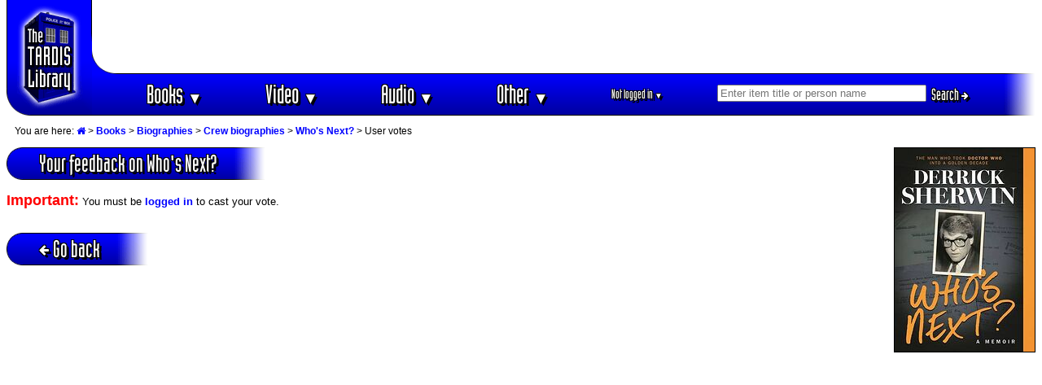

--- FILE ---
content_type: text/html; charset=utf-8
request_url: https://www.google.com/recaptcha/api2/aframe
body_size: 267
content:
<!DOCTYPE HTML><html><head><meta http-equiv="content-type" content="text/html; charset=UTF-8"></head><body><script nonce="U-slIkEJdFkRR9pfs-Bx6g">/** Anti-fraud and anti-abuse applications only. See google.com/recaptcha */ try{var clients={'sodar':'https://pagead2.googlesyndication.com/pagead/sodar?'};window.addEventListener("message",function(a){try{if(a.source===window.parent){var b=JSON.parse(a.data);var c=clients[b['id']];if(c){var d=document.createElement('img');d.src=c+b['params']+'&rc='+(localStorage.getItem("rc::a")?sessionStorage.getItem("rc::b"):"");window.document.body.appendChild(d);sessionStorage.setItem("rc::e",parseInt(sessionStorage.getItem("rc::e")||0)+1);localStorage.setItem("rc::h",'1769198649505');}}}catch(b){}});window.parent.postMessage("_grecaptcha_ready", "*");}catch(b){}</script></body></html>